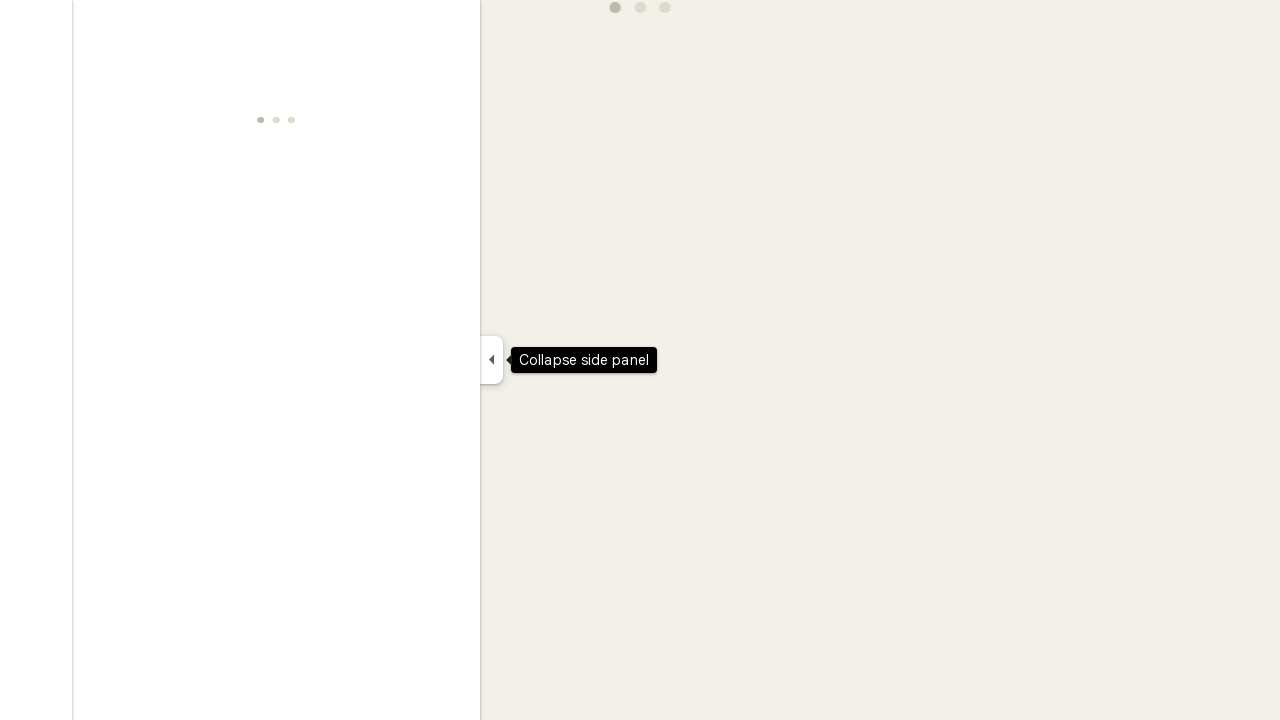

--- FILE ---
content_type: text/html; charset=utf-8
request_url: https://reurl.cc/K47V7e
body_size: 986
content:
<!DOCTYPE html>
<html lang="zh-Hant">
<head>
  
  <title>333桃園市龜山區興業街13號</title>
  <meta property="og:title" content="333桃園市龜山區興業街13號">
  

  
  <meta property="og:image" content="https://geo0.ggpht.com/cbk?cb_client=maps_sv.tactile&amp;output=thumbnail&amp;thumb=2&amp;panoid=9iOMX1zhHLqImug_kAu4OA&amp;w=900&amp;h=900&amp;yaw=39&amp;pitch=0&amp;thumbfov=75&amp;ll=24.989120,121.327131">
  

  
  <meta property="og:description" content="333桃園市龜山區興業街13號">
  

  
  <link rel="shortcut icon" type="image/x-icon" href="https://www.google.com/images/branding/product/ico/maps15_bnuw3a_32dp.ico">
  

  
  <script async src="https://www.googletagmanager.com/gtag/js?id=G-N394QBRGC0"></script>
  <script>
    window.dataLayer = window.dataLayer || [];
    function gtag(){dataLayer.push(arguments);}
    gtag('js', new Date());

    gtag('config', 'G-N394QBRGC0');
  </script>

  <meta name="robots" content="noindex,nosnippet">
  <script src="/asset/javascripts/common/pixel.js"></script>
  <script src="/asset/javascripts/redirect/tagtoo.js"></script>
  <script src="/asset/javascripts/redirect/redirect.js?v=4"></script>

  <noscript>
    <img height="1" width="1" style="display:none" src="https://www.facebook.com/tr?id=1675200226052423&ev=PageView&noscript=1">
  </noscript>
</head>
<body>
  <input type="hidden" id="target" name="target" value="https://www.google.com.tw/maps/place/333%E6%A1%83%E5%9C%92%E5%B8%82%E9%BE%9C%E5%B1%B1%E5%8D%80%E8%88%88%E6%A5%AD%E8%A1%9713%E8%99%9F/@24.989213,121.3246349,17z/data=!3m1!4b1!4m6!3m5!1s0x34681ef3b456d417:0x5b447c5e3012470e!8m2!3d24.9892082!4d121.3272098!16s%2Fg%2F11csnb7r4s?entry=ttu">
</body>
</html>